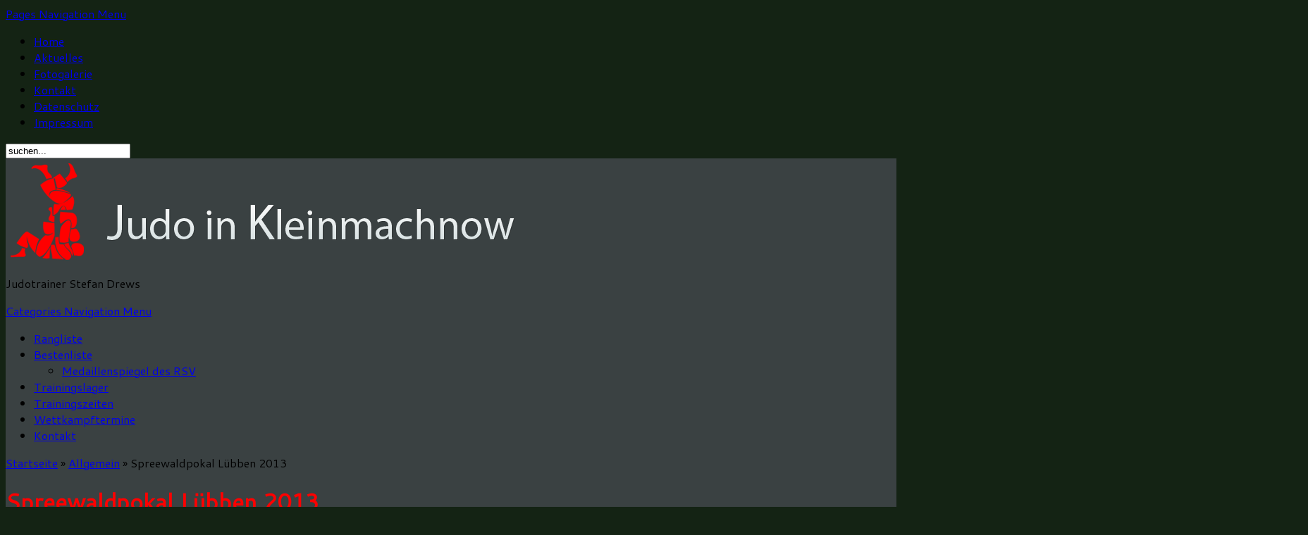

--- FILE ---
content_type: text/html; charset=UTF-8
request_url: https://www.judo-in-kleinmachnow.de/spreewaldpokal-lubben-2013/
body_size: 11888
content:
<!DOCTYPE html PUBLIC "-//W3C//DTD XHTML 1.0 Transitional//EN" "http://www.w3.org/TR/xhtml1/DTD/xhtml1-transitional.dtd">
<html xmlns="http://www.w3.org/1999/xhtml" lang="de">
<head profile="http://gmpg.org/xfn/11">
<meta http-equiv="Content-Type" content="text/html; charset=UTF-8" />

<!-- Diese Seite wurde optimiert mit wpSEO (https://www.wpseo.org). -->
<title>Spreewaldpokal Lübben 2013 › Judo in Kleinmachnow</title>
<meta name="description" content="Im Vordergrund stand an diesem Wochenende das Umsetzen der neuen Techniken und nicht unbedingt der Sieg auf der Matte." />
<meta name="robots" content="noindex, follow, noodp, noarchive" />
<link rel="canonical" href="https://www.judo-in-kleinmachnow.de/spreewaldpokal-lubben-2013/" />



<link rel="stylesheet" href="https://www.judo-in-kleinmachnow.de/wp-content/themes/Judo/style.css" type="text/css" media="screen" />
<link rel="stylesheet" href="https://www.judo-in-kleinmachnow.de/wp-content/themes/Judo/css/colorpicker.css" type="text/css" media="screen" />

<link href='https://fonts.googleapis.com/css?family=Droid+Sans:regular,bold' rel='stylesheet' type='text/css'/>
<link href='https://fonts.googleapis.com/css?family=Kreon:light,regular' rel='stylesheet' type='text/css'/>
<link rel="alternate" type="application/rss+xml" title="Judo in Kleinmachnow RSS Feed" href="https://www.judo-in-kleinmachnow.de/feed/" />
<link rel="alternate" type="application/atom+xml" title="Judo in Kleinmachnow Atom Feed" href="https://www.judo-in-kleinmachnow.de/feed/atom/" />
<link rel="pingback" href="https://www.judo-in-kleinmachnow.de/xmlrpc.php" />

<!--[if lt IE 7]>
	<link rel="stylesheet" type="text/css" href="https://www.judo-in-kleinmachnow.de/wp-content/themes/Judo/css/ie6style.css" />
	<script type="text/javascript" src="https://www.judo-in-kleinmachnow.de/wp-content/themes/Judo/js/DD_belatedPNG_0.0.8a-min.js"></script>
	<script type="text/javascript">DD_belatedPNG.fix('img#logo, span.overlay, a.zoom-icon, a.more-icon, #menu, #menu-right, #menu-content, ul#top-menu ul, #menu-bar, .footer-widget ul li, span.post-overlay, #content-area, .avatar-overlay, .comment-arrow, .testimonials-item-bottom, #quote, #bottom-shadow, #quote .container');</script>
<![endif]-->
<!--[if IE 7]>
	<link rel="stylesheet" type="text/css" href="https://www.judo-in-kleinmachnow.de/wp-content/themes/Judo/css/ie7style.css" />
<![endif]-->
<!--[if IE 8]>
	<link rel="stylesheet" type="text/css" href="https://www.judo-in-kleinmachnow.de/wp-content/themes/Judo/css/ie8style.css" />
<![endif]-->

<script type="text/javascript">
	document.documentElement.className = 'js';
</script>


	<style>img:is([sizes="auto" i], [sizes^="auto," i]) { contain-intrinsic-size: 3000px 1500px }</style>
	<link rel="alternate" type="application/rss+xml" title="Judo in Kleinmachnow &raquo; Feed" href="https://www.judo-in-kleinmachnow.de/feed/" />
<link rel="alternate" type="application/rss+xml" title="Judo in Kleinmachnow &raquo; Kommentar-Feed" href="https://www.judo-in-kleinmachnow.de/comments/feed/" />
<script type="text/javascript">
/* <![CDATA[ */
window._wpemojiSettings = {"baseUrl":"https:\/\/s.w.org\/images\/core\/emoji\/15.0.3\/72x72\/","ext":".png","svgUrl":"https:\/\/s.w.org\/images\/core\/emoji\/15.0.3\/svg\/","svgExt":".svg","source":{"concatemoji":"https:\/\/www.judo-in-kleinmachnow.de\/wp-includes\/js\/wp-emoji-release.min.js?ver=10d958c6190e5e637f68fa7e7efa9f84"}};
/*! This file is auto-generated */
!function(i,n){var o,s,e;function c(e){try{var t={supportTests:e,timestamp:(new Date).valueOf()};sessionStorage.setItem(o,JSON.stringify(t))}catch(e){}}function p(e,t,n){e.clearRect(0,0,e.canvas.width,e.canvas.height),e.fillText(t,0,0);var t=new Uint32Array(e.getImageData(0,0,e.canvas.width,e.canvas.height).data),r=(e.clearRect(0,0,e.canvas.width,e.canvas.height),e.fillText(n,0,0),new Uint32Array(e.getImageData(0,0,e.canvas.width,e.canvas.height).data));return t.every(function(e,t){return e===r[t]})}function u(e,t,n){switch(t){case"flag":return n(e,"\ud83c\udff3\ufe0f\u200d\u26a7\ufe0f","\ud83c\udff3\ufe0f\u200b\u26a7\ufe0f")?!1:!n(e,"\ud83c\uddfa\ud83c\uddf3","\ud83c\uddfa\u200b\ud83c\uddf3")&&!n(e,"\ud83c\udff4\udb40\udc67\udb40\udc62\udb40\udc65\udb40\udc6e\udb40\udc67\udb40\udc7f","\ud83c\udff4\u200b\udb40\udc67\u200b\udb40\udc62\u200b\udb40\udc65\u200b\udb40\udc6e\u200b\udb40\udc67\u200b\udb40\udc7f");case"emoji":return!n(e,"\ud83d\udc26\u200d\u2b1b","\ud83d\udc26\u200b\u2b1b")}return!1}function f(e,t,n){var r="undefined"!=typeof WorkerGlobalScope&&self instanceof WorkerGlobalScope?new OffscreenCanvas(300,150):i.createElement("canvas"),a=r.getContext("2d",{willReadFrequently:!0}),o=(a.textBaseline="top",a.font="600 32px Arial",{});return e.forEach(function(e){o[e]=t(a,e,n)}),o}function t(e){var t=i.createElement("script");t.src=e,t.defer=!0,i.head.appendChild(t)}"undefined"!=typeof Promise&&(o="wpEmojiSettingsSupports",s=["flag","emoji"],n.supports={everything:!0,everythingExceptFlag:!0},e=new Promise(function(e){i.addEventListener("DOMContentLoaded",e,{once:!0})}),new Promise(function(t){var n=function(){try{var e=JSON.parse(sessionStorage.getItem(o));if("object"==typeof e&&"number"==typeof e.timestamp&&(new Date).valueOf()<e.timestamp+604800&&"object"==typeof e.supportTests)return e.supportTests}catch(e){}return null}();if(!n){if("undefined"!=typeof Worker&&"undefined"!=typeof OffscreenCanvas&&"undefined"!=typeof URL&&URL.createObjectURL&&"undefined"!=typeof Blob)try{var e="postMessage("+f.toString()+"("+[JSON.stringify(s),u.toString(),p.toString()].join(",")+"));",r=new Blob([e],{type:"text/javascript"}),a=new Worker(URL.createObjectURL(r),{name:"wpTestEmojiSupports"});return void(a.onmessage=function(e){c(n=e.data),a.terminate(),t(n)})}catch(e){}c(n=f(s,u,p))}t(n)}).then(function(e){for(var t in e)n.supports[t]=e[t],n.supports.everything=n.supports.everything&&n.supports[t],"flag"!==t&&(n.supports.everythingExceptFlag=n.supports.everythingExceptFlag&&n.supports[t]);n.supports.everythingExceptFlag=n.supports.everythingExceptFlag&&!n.supports.flag,n.DOMReady=!1,n.readyCallback=function(){n.DOMReady=!0}}).then(function(){return e}).then(function(){var e;n.supports.everything||(n.readyCallback(),(e=n.source||{}).concatemoji?t(e.concatemoji):e.wpemoji&&e.twemoji&&(t(e.twemoji),t(e.wpemoji)))}))}((window,document),window._wpemojiSettings);
/* ]]> */
</script>
<meta content="Judo in Kleinmachnow v.2.4" name="generator"/>	
	<style type="text/css">
		body { color: #; }
		#content-area a { color: #; }
		ul.nav li a { color: # !important; }
		ul.nav > li.current_page_item > a, ul#top-menu > li:hover > a, ul.nav > li.current-cat > a { color: #; }
		h1, h2, h3, h4, h5, h6, h1 a, h2 a, h3 a, h4 a, h5 a, h6 a { color: #ff0000; }
		
		#sidebar a { color:#; }		
		.footer-widget { color:# }
		#footer a, ul#bottom-menu li a { color:# }
	</style>

<style id='wp-emoji-styles-inline-css' type='text/css'>

	img.wp-smiley, img.emoji {
		display: inline !important;
		border: none !important;
		box-shadow: none !important;
		height: 1em !important;
		width: 1em !important;
		margin: 0 0.07em !important;
		vertical-align: -0.1em !important;
		background: none !important;
		padding: 0 !important;
	}
</style>
<link rel='stylesheet' id='wp-block-library-css' href='https://www.judo-in-kleinmachnow.de/wp-includes/css/dist/block-library/style.min.css?ver=10d958c6190e5e637f68fa7e7efa9f84' type='text/css' media='all' />
<style id='classic-theme-styles-inline-css' type='text/css'>
/*! This file is auto-generated */
.wp-block-button__link{color:#fff;background-color:#32373c;border-radius:9999px;box-shadow:none;text-decoration:none;padding:calc(.667em + 2px) calc(1.333em + 2px);font-size:1.125em}.wp-block-file__button{background:#32373c;color:#fff;text-decoration:none}
</style>
<style id='global-styles-inline-css' type='text/css'>
:root{--wp--preset--aspect-ratio--square: 1;--wp--preset--aspect-ratio--4-3: 4/3;--wp--preset--aspect-ratio--3-4: 3/4;--wp--preset--aspect-ratio--3-2: 3/2;--wp--preset--aspect-ratio--2-3: 2/3;--wp--preset--aspect-ratio--16-9: 16/9;--wp--preset--aspect-ratio--9-16: 9/16;--wp--preset--color--black: #000000;--wp--preset--color--cyan-bluish-gray: #abb8c3;--wp--preset--color--white: #ffffff;--wp--preset--color--pale-pink: #f78da7;--wp--preset--color--vivid-red: #cf2e2e;--wp--preset--color--luminous-vivid-orange: #ff6900;--wp--preset--color--luminous-vivid-amber: #fcb900;--wp--preset--color--light-green-cyan: #7bdcb5;--wp--preset--color--vivid-green-cyan: #00d084;--wp--preset--color--pale-cyan-blue: #8ed1fc;--wp--preset--color--vivid-cyan-blue: #0693e3;--wp--preset--color--vivid-purple: #9b51e0;--wp--preset--gradient--vivid-cyan-blue-to-vivid-purple: linear-gradient(135deg,rgba(6,147,227,1) 0%,rgb(155,81,224) 100%);--wp--preset--gradient--light-green-cyan-to-vivid-green-cyan: linear-gradient(135deg,rgb(122,220,180) 0%,rgb(0,208,130) 100%);--wp--preset--gradient--luminous-vivid-amber-to-luminous-vivid-orange: linear-gradient(135deg,rgba(252,185,0,1) 0%,rgba(255,105,0,1) 100%);--wp--preset--gradient--luminous-vivid-orange-to-vivid-red: linear-gradient(135deg,rgba(255,105,0,1) 0%,rgb(207,46,46) 100%);--wp--preset--gradient--very-light-gray-to-cyan-bluish-gray: linear-gradient(135deg,rgb(238,238,238) 0%,rgb(169,184,195) 100%);--wp--preset--gradient--cool-to-warm-spectrum: linear-gradient(135deg,rgb(74,234,220) 0%,rgb(151,120,209) 20%,rgb(207,42,186) 40%,rgb(238,44,130) 60%,rgb(251,105,98) 80%,rgb(254,248,76) 100%);--wp--preset--gradient--blush-light-purple: linear-gradient(135deg,rgb(255,206,236) 0%,rgb(152,150,240) 100%);--wp--preset--gradient--blush-bordeaux: linear-gradient(135deg,rgb(254,205,165) 0%,rgb(254,45,45) 50%,rgb(107,0,62) 100%);--wp--preset--gradient--luminous-dusk: linear-gradient(135deg,rgb(255,203,112) 0%,rgb(199,81,192) 50%,rgb(65,88,208) 100%);--wp--preset--gradient--pale-ocean: linear-gradient(135deg,rgb(255,245,203) 0%,rgb(182,227,212) 50%,rgb(51,167,181) 100%);--wp--preset--gradient--electric-grass: linear-gradient(135deg,rgb(202,248,128) 0%,rgb(113,206,126) 100%);--wp--preset--gradient--midnight: linear-gradient(135deg,rgb(2,3,129) 0%,rgb(40,116,252) 100%);--wp--preset--font-size--small: 13px;--wp--preset--font-size--medium: 20px;--wp--preset--font-size--large: 36px;--wp--preset--font-size--x-large: 42px;--wp--preset--spacing--20: 0.44rem;--wp--preset--spacing--30: 0.67rem;--wp--preset--spacing--40: 1rem;--wp--preset--spacing--50: 1.5rem;--wp--preset--spacing--60: 2.25rem;--wp--preset--spacing--70: 3.38rem;--wp--preset--spacing--80: 5.06rem;--wp--preset--shadow--natural: 6px 6px 9px rgba(0, 0, 0, 0.2);--wp--preset--shadow--deep: 12px 12px 50px rgba(0, 0, 0, 0.4);--wp--preset--shadow--sharp: 6px 6px 0px rgba(0, 0, 0, 0.2);--wp--preset--shadow--outlined: 6px 6px 0px -3px rgba(255, 255, 255, 1), 6px 6px rgba(0, 0, 0, 1);--wp--preset--shadow--crisp: 6px 6px 0px rgba(0, 0, 0, 1);}:where(.is-layout-flex){gap: 0.5em;}:where(.is-layout-grid){gap: 0.5em;}body .is-layout-flex{display: flex;}.is-layout-flex{flex-wrap: wrap;align-items: center;}.is-layout-flex > :is(*, div){margin: 0;}body .is-layout-grid{display: grid;}.is-layout-grid > :is(*, div){margin: 0;}:where(.wp-block-columns.is-layout-flex){gap: 2em;}:where(.wp-block-columns.is-layout-grid){gap: 2em;}:where(.wp-block-post-template.is-layout-flex){gap: 1.25em;}:where(.wp-block-post-template.is-layout-grid){gap: 1.25em;}.has-black-color{color: var(--wp--preset--color--black) !important;}.has-cyan-bluish-gray-color{color: var(--wp--preset--color--cyan-bluish-gray) !important;}.has-white-color{color: var(--wp--preset--color--white) !important;}.has-pale-pink-color{color: var(--wp--preset--color--pale-pink) !important;}.has-vivid-red-color{color: var(--wp--preset--color--vivid-red) !important;}.has-luminous-vivid-orange-color{color: var(--wp--preset--color--luminous-vivid-orange) !important;}.has-luminous-vivid-amber-color{color: var(--wp--preset--color--luminous-vivid-amber) !important;}.has-light-green-cyan-color{color: var(--wp--preset--color--light-green-cyan) !important;}.has-vivid-green-cyan-color{color: var(--wp--preset--color--vivid-green-cyan) !important;}.has-pale-cyan-blue-color{color: var(--wp--preset--color--pale-cyan-blue) !important;}.has-vivid-cyan-blue-color{color: var(--wp--preset--color--vivid-cyan-blue) !important;}.has-vivid-purple-color{color: var(--wp--preset--color--vivid-purple) !important;}.has-black-background-color{background-color: var(--wp--preset--color--black) !important;}.has-cyan-bluish-gray-background-color{background-color: var(--wp--preset--color--cyan-bluish-gray) !important;}.has-white-background-color{background-color: var(--wp--preset--color--white) !important;}.has-pale-pink-background-color{background-color: var(--wp--preset--color--pale-pink) !important;}.has-vivid-red-background-color{background-color: var(--wp--preset--color--vivid-red) !important;}.has-luminous-vivid-orange-background-color{background-color: var(--wp--preset--color--luminous-vivid-orange) !important;}.has-luminous-vivid-amber-background-color{background-color: var(--wp--preset--color--luminous-vivid-amber) !important;}.has-light-green-cyan-background-color{background-color: var(--wp--preset--color--light-green-cyan) !important;}.has-vivid-green-cyan-background-color{background-color: var(--wp--preset--color--vivid-green-cyan) !important;}.has-pale-cyan-blue-background-color{background-color: var(--wp--preset--color--pale-cyan-blue) !important;}.has-vivid-cyan-blue-background-color{background-color: var(--wp--preset--color--vivid-cyan-blue) !important;}.has-vivid-purple-background-color{background-color: var(--wp--preset--color--vivid-purple) !important;}.has-black-border-color{border-color: var(--wp--preset--color--black) !important;}.has-cyan-bluish-gray-border-color{border-color: var(--wp--preset--color--cyan-bluish-gray) !important;}.has-white-border-color{border-color: var(--wp--preset--color--white) !important;}.has-pale-pink-border-color{border-color: var(--wp--preset--color--pale-pink) !important;}.has-vivid-red-border-color{border-color: var(--wp--preset--color--vivid-red) !important;}.has-luminous-vivid-orange-border-color{border-color: var(--wp--preset--color--luminous-vivid-orange) !important;}.has-luminous-vivid-amber-border-color{border-color: var(--wp--preset--color--luminous-vivid-amber) !important;}.has-light-green-cyan-border-color{border-color: var(--wp--preset--color--light-green-cyan) !important;}.has-vivid-green-cyan-border-color{border-color: var(--wp--preset--color--vivid-green-cyan) !important;}.has-pale-cyan-blue-border-color{border-color: var(--wp--preset--color--pale-cyan-blue) !important;}.has-vivid-cyan-blue-border-color{border-color: var(--wp--preset--color--vivid-cyan-blue) !important;}.has-vivid-purple-border-color{border-color: var(--wp--preset--color--vivid-purple) !important;}.has-vivid-cyan-blue-to-vivid-purple-gradient-background{background: var(--wp--preset--gradient--vivid-cyan-blue-to-vivid-purple) !important;}.has-light-green-cyan-to-vivid-green-cyan-gradient-background{background: var(--wp--preset--gradient--light-green-cyan-to-vivid-green-cyan) !important;}.has-luminous-vivid-amber-to-luminous-vivid-orange-gradient-background{background: var(--wp--preset--gradient--luminous-vivid-amber-to-luminous-vivid-orange) !important;}.has-luminous-vivid-orange-to-vivid-red-gradient-background{background: var(--wp--preset--gradient--luminous-vivid-orange-to-vivid-red) !important;}.has-very-light-gray-to-cyan-bluish-gray-gradient-background{background: var(--wp--preset--gradient--very-light-gray-to-cyan-bluish-gray) !important;}.has-cool-to-warm-spectrum-gradient-background{background: var(--wp--preset--gradient--cool-to-warm-spectrum) !important;}.has-blush-light-purple-gradient-background{background: var(--wp--preset--gradient--blush-light-purple) !important;}.has-blush-bordeaux-gradient-background{background: var(--wp--preset--gradient--blush-bordeaux) !important;}.has-luminous-dusk-gradient-background{background: var(--wp--preset--gradient--luminous-dusk) !important;}.has-pale-ocean-gradient-background{background: var(--wp--preset--gradient--pale-ocean) !important;}.has-electric-grass-gradient-background{background: var(--wp--preset--gradient--electric-grass) !important;}.has-midnight-gradient-background{background: var(--wp--preset--gradient--midnight) !important;}.has-small-font-size{font-size: var(--wp--preset--font-size--small) !important;}.has-medium-font-size{font-size: var(--wp--preset--font-size--medium) !important;}.has-large-font-size{font-size: var(--wp--preset--font-size--large) !important;}.has-x-large-font-size{font-size: var(--wp--preset--font-size--x-large) !important;}
:where(.wp-block-post-template.is-layout-flex){gap: 1.25em;}:where(.wp-block-post-template.is-layout-grid){gap: 1.25em;}
:where(.wp-block-columns.is-layout-flex){gap: 2em;}:where(.wp-block-columns.is-layout-grid){gap: 2em;}
:root :where(.wp-block-pullquote){font-size: 1.5em;line-height: 1.6;}
</style>
<link rel='stylesheet' id='contact-form-7-css' href='https://www.judo-in-kleinmachnow.de/wp-content/plugins/contact-form-7/includes/css/styles.css?ver=6.1.4' type='text/css' media='all' />
<link rel='stylesheet' id='cookie-law-info-css' href='https://www.judo-in-kleinmachnow.de/wp-content/plugins/cookie-law-info/legacy/public/css/cookie-law-info-public.css?ver=3.2.8' type='text/css' media='all' />
<link rel='stylesheet' id='cookie-law-info-gdpr-css' href='https://www.judo-in-kleinmachnow.de/wp-content/plugins/cookie-law-info/legacy/public/css/cookie-law-info-gdpr.css?ver=3.2.8' type='text/css' media='all' />
<link rel='stylesheet' id='et_responsive-css' href='https://www.judo-in-kleinmachnow.de/wp-content/themes/Judo/css/responsive.css?ver=10d958c6190e5e637f68fa7e7efa9f84' type='text/css' media='all' />
<link rel='stylesheet' id='et-shortcodes-css-css' href='https://www.judo-in-kleinmachnow.de/wp-content/themes/Judo/epanel/shortcodes/shortcodes.css?ver=2.0' type='text/css' media='all' />
<link rel='stylesheet' id='colorbox-css' href='https://www.judo-in-kleinmachnow.de/wp-content/plugins/lightbox-gallery/colorbox/example1/colorbox.css?ver=10d958c6190e5e637f68fa7e7efa9f84' type='text/css' media='all' />
<link rel='stylesheet' id='fancybox-css' href='https://www.judo-in-kleinmachnow.de/wp-content/themes/Judo/epanel/page_templates/js/fancybox/jquery.fancybox-1.3.4.css?ver=1.3.4' type='text/css' media='screen' />
<link rel='stylesheet' id='et_page_templates-css' href='https://www.judo-in-kleinmachnow.de/wp-content/themes/Judo/epanel/page_templates/page_templates.css?ver=1.8' type='text/css' media='screen' />
<link rel='stylesheet' id='lightboxStyle-css' href='https://www.judo-in-kleinmachnow.de/wp-content/plugins/lightbox-plus/css/shadowed/colorbox.min.css?ver=2.7.2' type='text/css' media='screen' />
<script type="text/javascript">
// <![CDATA[
var colorbox_settings = {};
// ]]>
</script>
<script type="text/javascript" src="https://www.judo-in-kleinmachnow.de/wp-includes/js/jquery/jquery.min.js?ver=3.7.1" id="jquery-core-js"></script>
<script type="text/javascript" src="https://www.judo-in-kleinmachnow.de/wp-includes/js/jquery/jquery-migrate.min.js?ver=3.4.1" id="jquery-migrate-js"></script>
<script type="text/javascript" src="https://www.judo-in-kleinmachnow.de/wp-content/themes/Judo/js/jquery.cycle.all.min.js?ver=1.0" id="cycle-js"></script>
<script type="text/javascript" async src="https://www.judo-in-kleinmachnow.de/wp-content/plugins/burst-statistics/helpers/timeme/timeme.min.js?ver=1.7.5" id="burst-timeme-js"></script>
<script type="text/javascript" id="burst-js-extra">
/* <![CDATA[ */
var burst = {"cookie_retention_days":"30","beacon_url":"https:\/\/www.judo-in-kleinmachnow.de\/wp-content\/plugins\/burst-statistics\/endpoint.php","options":{"beacon_enabled":1,"enable_cookieless_tracking":0,"enable_turbo_mode":0,"do_not_track":0,"track_url_change":0},"goals":[],"goals_script_url":"https:\/\/www.judo-in-kleinmachnow.de\/wp-content\/plugins\/burst-statistics\/\/assets\/js\/build\/burst-goals.js?v=1.7.5"};
/* ]]> */
</script>
<script type="text/javascript" async src="https://www.judo-in-kleinmachnow.de/wp-content/plugins/burst-statistics/assets/js/build/burst.min.js?ver=1.7.5" id="burst-js"></script>
<script type="text/javascript" id="cookie-law-info-js-extra">
/* <![CDATA[ */
var Cli_Data = {"nn_cookie_ids":[],"cookielist":[],"non_necessary_cookies":[],"ccpaEnabled":"","ccpaRegionBased":"","ccpaBarEnabled":"","strictlyEnabled":["necessary","obligatoire"],"ccpaType":"gdpr","js_blocking":"","custom_integration":"","triggerDomRefresh":"","secure_cookies":""};
var cli_cookiebar_settings = {"animate_speed_hide":"500","animate_speed_show":"500","background":"#fff","border":"#444","border_on":"","button_1_button_colour":"#000","button_1_button_hover":"#000000","button_1_link_colour":"#fff","button_1_as_button":"1","button_1_new_win":"","button_2_button_colour":"#333","button_2_button_hover":"#292929","button_2_link_colour":"#444","button_2_as_button":"","button_2_hidebar":"","button_3_button_colour":"#000","button_3_button_hover":"#000000","button_3_link_colour":"#fff","button_3_as_button":"1","button_3_new_win":"","button_4_button_colour":"#000","button_4_button_hover":"#000000","button_4_link_colour":"#fff","button_4_as_button":"1","button_7_button_colour":"#61a229","button_7_button_hover":"#4e8221","button_7_link_colour":"#fff","button_7_as_button":"1","button_7_new_win":"","font_family":"inherit","header_fix":"","notify_animate_hide":"1","notify_animate_show":"","notify_div_id":"#cookie-law-info-bar","notify_position_horizontal":"right","notify_position_vertical":"bottom","scroll_close":"","scroll_close_reload":"","accept_close_reload":"","reject_close_reload":"","showagain_tab":"1","showagain_background":"#fff","showagain_border":"#000","showagain_div_id":"#cookie-law-info-again","showagain_x_position":"100px","text":"#000","show_once_yn":"","show_once":"10000","logging_on":"","as_popup":"","popup_overlay":"1","bar_heading_text":"","cookie_bar_as":"banner","popup_showagain_position":"bottom-right","widget_position":"left"};
var log_object = {"ajax_url":"https:\/\/www.judo-in-kleinmachnow.de\/wp-admin\/admin-ajax.php"};
/* ]]> */
</script>
<script type="text/javascript" src="https://www.judo-in-kleinmachnow.de/wp-content/plugins/cookie-law-info/legacy/public/js/cookie-law-info-public.js?ver=3.2.8" id="cookie-law-info-js"></script>
<script type="text/javascript" src="https://www.judo-in-kleinmachnow.de/wp-content/themes/Judo/epanel/shortcodes/js/et_shortcodes_frontend.js?ver=2.0" id="et-shortcodes-js-js"></script>
<script type="text/javascript" src="https://www.judo-in-kleinmachnow.de/wp-content/plugins/lightbox-gallery/js/jquery.colorbox.js?ver=10d958c6190e5e637f68fa7e7efa9f84" id="colorbox-js"></script>
<script type="text/javascript" src="https://www.judo-in-kleinmachnow.de/wp-content/plugins/lightbox-gallery/js/jquery-migrate-1.4.1.min.js?ver=10d958c6190e5e637f68fa7e7efa9f84" id="lg-jquery-migrate-js"></script>
<script type="text/javascript" src="https://www.judo-in-kleinmachnow.de/wp-content/plugins/lightbox-gallery/js/jquery.tooltip.js?ver=10d958c6190e5e637f68fa7e7efa9f84" id="tooltip-js"></script>
<script type="text/javascript" src="https://www.judo-in-kleinmachnow.de/wp-content/plugins/lightbox-gallery/lightbox-gallery.js?ver=10d958c6190e5e637f68fa7e7efa9f84" id="lightbox-gallery-js"></script>
<link rel="https://api.w.org/" href="https://www.judo-in-kleinmachnow.de/wp-json/" /><link rel="alternate" title="JSON" type="application/json" href="https://www.judo-in-kleinmachnow.de/wp-json/wp/v2/posts/1158" /><link rel="EditURI" type="application/rsd+xml" title="RSD" href="https://www.judo-in-kleinmachnow.de/xmlrpc.php?rsd" />
<link rel="alternate" title="oEmbed (JSON)" type="application/json+oembed" href="https://www.judo-in-kleinmachnow.de/wp-json/oembed/1.0/embed?url=https%3A%2F%2Fwww.judo-in-kleinmachnow.de%2Fspreewaldpokal-lubben-2013%2F" />
<link rel="alternate" title="oEmbed (XML)" type="text/xml+oembed" href="https://www.judo-in-kleinmachnow.de/wp-json/oembed/1.0/embed?url=https%3A%2F%2Fwww.judo-in-kleinmachnow.de%2Fspreewaldpokal-lubben-2013%2F&#038;format=xml" />
<link rel="stylesheet" type="text/css" href="https://www.judo-in-kleinmachnow.de/wp-content/plugins/lightbox-gallery/lightbox-gallery.css" />
<!-- used in scripts --><meta name="et_featured_auto_speed" content="7000" /><meta name="et_disable_toptier" content="0" /><meta name="et_featured_slider_pause" content="1" /><meta name="et_featured_slider_auto" content="1" /><meta name="et_theme_folder" content="https://www.judo-in-kleinmachnow.de/wp-content/themes/Judo" /><meta name="viewport" content="width=device-width, initial-scale=1.0, maximum-scale=1.0, user-scalable=0" /><style type="text/css">#content-area { background-color: #3a4142; }#top-header { border-color: #3a4142; }#content-area { border-color: #3a4142; }#content-area { background-image: url(https://www.judo-in-kleinmachnow.de/wp-content/themes/Judo/images/body-bg5.png); }</style><link id='cantarell' href='https://fonts.googleapis.com/css?family=Cantarell' rel='stylesheet' type='text/css' /><style type='text/css'>h1,h2,h3,h4,h5,h6 { font-family: 'Cantarell', Arial, sans-serif !important;  }</style><style type='text/css'>h1,h2,h3,h4,h5,h6, h2 a, h3 a, h4 a, h5 a, h6 a { color: #ff0000;  }
		h2.featured-title a { color: #fff !important; }
		.main-title { color: #48423F !important; }
		</style><link id='cantarell' href='https://fonts.googleapis.com/css?family=Cantarell' rel='stylesheet' type='text/css' /><style type='text/css'>body { font-family: 'Cantarell', Arial, sans-serif !important;  }</style><style type='text/css'>body {  }</style><style type="text/css">.recentcomments a{display:inline !important;padding:0 !important;margin:0 !important;}</style><style type="text/css" id="custom-background-css">
body.custom-background { background-color: #142314; }
</style>
	<link rel="icon" href="https://www.judo-in-kleinmachnow.de/wp-content/uploads/2021/01/cropped-favicon-32x32.jpg" sizes="32x32" />
<link rel="icon" href="https://www.judo-in-kleinmachnow.de/wp-content/uploads/2021/01/cropped-favicon-192x192.jpg" sizes="192x192" />
<link rel="apple-touch-icon" href="https://www.judo-in-kleinmachnow.de/wp-content/uploads/2021/01/cropped-favicon-180x180.jpg" />
<meta name="msapplication-TileImage" content="https://www.judo-in-kleinmachnow.de/wp-content/uploads/2021/01/cropped-favicon-270x270.jpg" />
	<style type="text/css">
		#et_pt_portfolio_gallery { margin-left: -41px; margin-right: -51px; }
		.et_pt_portfolio_item { margin-left: 35px; }
		.et_portfolio_small { margin-left: -40px !important; }
		.et_portfolio_small .et_pt_portfolio_item { margin-left: 32px !important; }
		.et_portfolio_large { margin-left: -26px !important; }
		.et_portfolio_large .et_pt_portfolio_item { margin-left: 11px !important; }
	</style>

</head>
<body data-rsssl=1 class="post-template-default single single-post postid-1158 single-format-standard custom-background chrome">
		<div id="top-header">
		<div id="top-shadow"></div>
		<div id="bottom-shadow"></div>
		<div class="container clearfix">
			<a href="#" class="mobile_nav closed">Pages Navigation Menu<span></span></a>			<ul id="top-menu" class="nav"><li id="menu-item-171" class="menu-item menu-item-type-custom menu-item-object-custom menu-item-171"><a href="https://judo-in-kleinmachnow.de">Home</a></li>
<li id="menu-item-209" class="menu-item menu-item-type-post_type menu-item-object-page menu-item-209"><a href="https://www.judo-in-kleinmachnow.de/aktuelles/">Aktuelles</a></li>
<li id="menu-item-144" class="menu-item menu-item-type-post_type menu-item-object-page menu-item-144"><a href="https://www.judo-in-kleinmachnow.de/aktuelles/berichte-und-fotos/fotogalerie/">Fotogalerie</a></li>
<li id="menu-item-143" class="menu-item menu-item-type-post_type menu-item-object-page menu-item-143"><a href="https://www.judo-in-kleinmachnow.de/kontakt/">Kontakt</a></li>
<li id="menu-item-12600" class="menu-item menu-item-type-post_type menu-item-object-page menu-item-privacy-policy menu-item-12600"><a rel="privacy-policy" href="https://www.judo-in-kleinmachnow.de/datenschutz/">Datenschutz</a></li>
<li id="menu-item-142" class="menu-item menu-item-type-post_type menu-item-object-page menu-item-142"><a href="https://www.judo-in-kleinmachnow.de/impressum/">Impressum</a></li>
</ul>
			<div id="search-form">
				<form method="get" id="searchform" action="https://www.judo-in-kleinmachnow.de/">
					<input type="text" value="suchen..." name="s" id="searchinput" />
					<input type="image" src="https://www.judo-in-kleinmachnow.de/wp-content/themes/Judo/images/search_btn.png" id="searchsubmit" />
				</form>
			</div> <!-- end #search-form -->
		</div> <!-- end .container -->
	</div> <!-- end #top-header -->

	<div id="content-area">
		<div id="content-top-light">
			
			<div class="container">
				<div id="logo-area">
					<a href="https://www.judo-in-kleinmachnow.de">
												<img src="https://www.judo-in-kleinmachnow.de/wp-content/uploads/2012/08/jik_header.png" alt="Judo in Kleinmachnow" id="logo"/>
					</a>
					<p id="slogan">Judotrainer Stefan Drews</p>
									</div> <!-- end #logo-area -->
				<div id="content">
					<div id="inner-border">
						<div id="content-shadow">
							<div id="content-top-shadow">
								<div id="content-bottom-shadow">
									<div id="second-menu" class="clearfix">
										<a href="#" class="mobile_nav closed">Categories Navigation Menu<span></span></a>										<ul id="secondary-menu" class="nav"><li id="menu-item-16261" class="menu-item menu-item-type-post_type menu-item-object-page menu-item-16261"><a href="https://www.judo-in-kleinmachnow.de/rangliste-judo-kleinmachnow/">Rangliste</a></li>
<li id="menu-item-508" class="menu-item menu-item-type-post_type menu-item-object-page menu-item-has-children menu-item-508"><a href="https://www.judo-in-kleinmachnow.de/bestenliste/">Bestenliste</a>
<ul class="sub-menu">
	<li id="menu-item-497" class="menu-item menu-item-type-post_type menu-item-object-page menu-item-497"><a href="https://www.judo-in-kleinmachnow.de/medaillenspiegel/" title="Medaillenspiegel">Medaillenspiegel des RSV</a></li>
</ul>
</li>
<li id="menu-item-7795" class="menu-item menu-item-type-post_type menu-item-object-page menu-item-7795"><a href="https://www.judo-in-kleinmachnow.de/termine-judo-camps/" title="Judo Camps / Trainingslager">Trainingslager</a></li>
<li id="menu-item-46" class="menu-item menu-item-type-post_type menu-item-object-page menu-item-46"><a href="https://www.judo-in-kleinmachnow.de/trainingszeiten/">Trainingszeiten</a></li>
<li id="menu-item-8684" class="menu-item menu-item-type-post_type menu-item-object-page menu-item-8684"><a href="https://www.judo-in-kleinmachnow.de/wettkampftermine/">Wettkampftermine</a></li>
<li id="menu-item-509" class="menu-item menu-item-type-post_type menu-item-object-page menu-item-509"><a href="https://www.judo-in-kleinmachnow.de/kontakt/">Kontakt</a></li>
</ul>									</div> <!-- end #second-menu -->
<div id="main-content" class="clearfix">
	<div id="left-area">
		<div id="breadcrumbs">
					<a href="https://www.judo-in-kleinmachnow.de">Startseite</a> <span class="raquo">&raquo;</span>
				
									<a href="https://www.judo-in-kleinmachnow.de/category/allgemein/">Allgemein</a> <span class="raquo">&raquo;</span> Spreewaldpokal Lübben 2013					</div> <!-- end #breadcrumbs -->		
<div id="entries">
		
			<div class="entry post clearfix">
										
			<h1 class="title">Spreewaldpokal Lübben 2013</h1>
				<div class="post-meta">
		<p class="meta-info">
			Gepostet  von <a href="https://www.judo-in-kleinmachnow.de/author/stefan/" title="Beiträge von Stefan" rel="author">Stefan</a> am März 17, 2013 in <a href="https://www.judo-in-kleinmachnow.de/category/allgemein/" rel="category tag">Allgemein</a>, <a href="https://www.judo-in-kleinmachnow.de/category/wettkampf/" rel="category tag">Wettkampf</a> | <span>Kommentare deaktiviert<span class="screen-reader-text"> für Spreewaldpokal Lübben 2013</span></span>		</p>
	</div> <!-- end .post-meta -->
			
											
									<div class="thumb">
						<img src="https://www.judo-in-kleinmachnow.de/wp-content/uploads/et_temp/Img_2264-e1363683940679-135314_200x200.jpg" class='single-thumb'  alt='Spreewaldpokal Lübben 2013' width='200' height='200' />						<span class="overlay"></span>
					</div> 	<!-- end .thumb -->
							
			<p>Im Vordergrund stand an diesem Wochenende das Umsetzen der neuen Techniken und nicht unbedingt der Sieg auf der Matte. Und wie man an den vielen tollen Bildern sieht, ihr habt die Aufgabe verstanden. Meinen größten Respekt vor diesem beeindruckenden Judo!!!  Am Ende können wir uns am Samstag den 2. Platz und Sonntag den 6. Platz erkämpfen. ( 24 Vereine gingen an den Start )</p>
<p>1. Platz  Mika Donath, Schamira Kiel, Amelie Krause, Dominik Schumann, Niklas Nitsch, Oskar Frei, Kornelius Koppitz, Max Reger ( U 15 und U 17 )</p>
<p>2. Platz  Lina Hartwig, Ylva Briese, Nathaniel Peters, Cyrill Sommer, Aurel Patricny, Ninus Kiel</p>
<p>3. Platz  Jan Hentschel, Timo Wend, Desiree Schumann, Jan Erik Sander, Nicolas Rollwa</p>
<p>5. Platz  Antonia Illgen, Jannik Schenk, Leonard Tiling, Yann Schmidt</p>
<p>Herzlichen Glückwunsch!</p>

		<style type='text/css'>
			#gallery-1 {
				margin: auto;
			}
			#gallery-1 .gallery-item {
				float: left;
				margin-top: 10px;
				text-align: center;
				width: 33%;
			}
			#gallery-1 img {
				border: 2px solid #cfcfcf;
			}
			#gallery-1 .gallery-caption {
				margin-left: 0;
			}
		</style>
		<!-- see gallery_shortcode() in wp-includes/media.php -->
		<div id='gallery-1' class='gallery galleryid-1158 gallery-columns-3 gallery-size-1024 gallery1'><script type="text/javascript">
// <![CDATA[
	jQuery(document).ready(function () {
		jQuery(".gallery1 a").attr("rel","gallery1");	
		jQuery('a[rel="gallery1"]').colorbox({maxWidth:"95%", maxHeight:"95%",title: function(){ return jQuery(this).children().attr("alt"); }, });
	});
// ]]&gt;
</script>
<dl class="gallery-item">
<dt class="gallery-icon">
<a href="https://www.judo-in-kleinmachnow.de/wp-content/uploads/2013/03/Img_2204-e1363683869604.jpg" title="Lübben 2013" rel="gallery1"><img fetchpriority="high" decoding="async" src="https://www.judo-in-kleinmachnow.de/wp-content/uploads/2013/03/Img_2204-e1363683869604.jpg" width="1010" height="673" alt="Lübben 2013" /></a>
</dt><dd class="gallery-caption" id="caption1162"><span class="imagecaption">Lübben 2013</span><br />
</dd></dl><dl class="gallery-item">
<dt class="gallery-icon">
<a href="https://www.judo-in-kleinmachnow.de/wp-content/uploads/2013/03/20130316_1152391-e1363683882525.jpg" title="Lübben 2013" rel="gallery1"><img decoding="async" src="https://www.judo-in-kleinmachnow.de/wp-content/uploads/2013/03/20130316_1152391-e1363683882525.jpg" width="1010" height="568" alt="Lübben 2013" /></a>
</dt><dd class="gallery-caption" id="caption1159"><span class="imagecaption">Lübben 2013</span><br />
</dd></dl><dl class="gallery-item">
<dt class="gallery-icon">
<a href="https://www.judo-in-kleinmachnow.de/wp-content/uploads/2013/03/20130316_1152392-e1363683895649.jpg" title="Lübben 2013" rel="gallery1"><img decoding="async" src="https://www.judo-in-kleinmachnow.de/wp-content/uploads/2013/03/20130316_1152392-e1363683895649.jpg" width="1010" height="568" alt="Lübben 2013" /></a>
</dt><dd class="gallery-caption" id="caption1160"><span class="imagecaption">Lübben 2013</span><br />
</dd></dl><br style="clear: both" /><dl class="gallery-item">
<dt class="gallery-icon">
<a href="https://www.judo-in-kleinmachnow.de/wp-content/uploads/2013/03/20130316_1152393-e1363683913347.jpg" title="Lübben 2013" rel="gallery1"><img loading="lazy" decoding="async" src="https://www.judo-in-kleinmachnow.de/wp-content/uploads/2013/03/20130316_1152393-e1363683913347.jpg" width="1010" height="568" alt="Lübben 2013" /></a>
</dt><dd class="gallery-caption" id="caption1161"><span class="imagecaption">Lübben 2013</span><br />
</dd></dl><dl class="gallery-item">
<dt class="gallery-icon">
<a href="https://www.judo-in-kleinmachnow.de/wp-content/uploads/2013/03/Img_2259-e1363683926312.jpg" title="Lübben 2013" rel="gallery1"><img loading="lazy" decoding="async" src="https://www.judo-in-kleinmachnow.de/wp-content/uploads/2013/03/Img_2259-e1363683926312.jpg" width="1010" height="673" alt="Lübben 2013" /></a>
</dt><dd class="gallery-caption" id="caption1163"><span class="imagecaption">Lübben 2013</span><br />
</dd></dl><dl class="gallery-item">
<dt class="gallery-icon">
<a href="https://www.judo-in-kleinmachnow.de/wp-content/uploads/2013/03/Img_2264-e1363683940679.jpg" title="Lübben 2013" rel="gallery1"><img loading="lazy" decoding="async" src="https://www.judo-in-kleinmachnow.de/wp-content/uploads/2013/03/Img_2264-e1363683940679.jpg" width="1010" height="673" alt="Lübben 2013" /></a>
</dt><dd class="gallery-caption" id="caption1164"><span class="imagecaption">Lübben 2013</span><br />
</dd></dl><br style="clear: both" /><dl class="gallery-item">
<dt class="gallery-icon">
<a href="https://www.judo-in-kleinmachnow.de/wp-content/uploads/2013/03/Img_2265-e1363683954855.jpg" title="Lübben 2013" rel="gallery1"><img loading="lazy" decoding="async" src="https://www.judo-in-kleinmachnow.de/wp-content/uploads/2013/03/Img_2265-e1363683954855.jpg" width="1010" height="673" alt="Lübben 2013" /></a>
</dt><dd class="gallery-caption" id="caption1165"><span class="imagecaption">Lübben 2013</span><br />
</dd></dl><dl class="gallery-item">
<dt class="gallery-icon">
<a href="https://www.judo-in-kleinmachnow.de/wp-content/uploads/2013/03/IMG_3951-e1363683985136.jpg" title="Lübben 2013" rel="gallery1"><img loading="lazy" decoding="async" src="https://www.judo-in-kleinmachnow.de/wp-content/uploads/2013/03/IMG_3951-e1363683985136.jpg" width="1010" height="673" alt="Lübben 2013" /></a>
</dt><dd class="gallery-caption" id="caption1167"><span class="imagecaption">Lübben 2013</span><br />
</dd></dl><dl class="gallery-item">
<dt class="gallery-icon">
<a href="https://www.judo-in-kleinmachnow.de/wp-content/uploads/2013/03/IMG_3952-e1363683971550.jpg" title="Lübben 2013" rel="gallery1"><img loading="lazy" decoding="async" src="https://www.judo-in-kleinmachnow.de/wp-content/uploads/2013/03/IMG_3952-e1363683971550.jpg" width="1010" height="673" alt="Lübben 2013" /></a>
</dt><dd class="gallery-caption" id="caption1168"><span class="imagecaption">Lübben 2013</span><br />
</dd></dl><br style="clear: both" /><dl class="gallery-item">
<dt class="gallery-icon">
<a href="https://www.judo-in-kleinmachnow.de/wp-content/uploads/2013/03/IMG_3953-e1363684001390.jpg" title="Lübben 2013" rel="gallery1"><img loading="lazy" decoding="async" src="https://www.judo-in-kleinmachnow.de/wp-content/uploads/2013/03/IMG_3953-e1363684001390.jpg" width="1010" height="673" alt="Lübben 2013" /></a>
</dt><dd class="gallery-caption" id="caption1169"><span class="imagecaption">Lübben 2013</span><br />
</dd></dl><dl class="gallery-item">
<dt class="gallery-icon">
<a href="https://www.judo-in-kleinmachnow.de/wp-content/uploads/2013/03/Lübben-079-e1363684017626.jpg" title="Lübben 2013" rel="gallery1"><img loading="lazy" decoding="async" src="https://www.judo-in-kleinmachnow.de/wp-content/uploads/2013/03/Lübben-079-e1363684017626.jpg" width="1010" height="673" alt="Lübben 2013" /></a>
</dt><dd class="gallery-caption" id="caption1171"><span class="imagecaption">Lübben 2013</span><br />
</dd></dl><dl class="gallery-item">
<dt class="gallery-icon">
<a href="https://www.judo-in-kleinmachnow.de/wp-content/uploads/2013/03/IMG_2324-Tomoe-Nage-e1363684034411.jpg" title="Lübben 2013" rel="gallery1"><img loading="lazy" decoding="async" src="https://www.judo-in-kleinmachnow.de/wp-content/uploads/2013/03/IMG_2324-Tomoe-Nage-e1363684034411.jpg" width="1010" height="673" alt="Lübben 2013" /></a>
</dt><dd class="gallery-caption" id="caption1166"><span class="imagecaption">Lübben 2013</span><br />
</dd></dl><br style="clear: both" /><dl class="gallery-item">
<dt class="gallery-icon">
<a href="https://www.judo-in-kleinmachnow.de/wp-content/uploads/2013/03/Lübben-048-e1363684048322.jpg" title="Lübben 2013" rel="gallery1"><img loading="lazy" decoding="async" src="https://www.judo-in-kleinmachnow.de/wp-content/uploads/2013/03/Lübben-048-e1363684048322.jpg" width="1010" height="673" alt="Lübben 2013" /></a>
</dt><dd class="gallery-caption" id="caption1170"><span class="imagecaption">Lübben 2013</span><br />
</dd></dl><dl class="gallery-item">
<dt class="gallery-icon">
<a href="https://www.judo-in-kleinmachnow.de/wp-content/uploads/2013/03/Lübben-092-e1363684065362.jpg" title="Lübben 2013" rel="gallery1"><img loading="lazy" decoding="async" src="https://www.judo-in-kleinmachnow.de/wp-content/uploads/2013/03/Lübben-092-e1363684065362.jpg" width="1010" height="673" alt="Lübben 2013" /></a>
</dt><dd class="gallery-caption" id="caption1172"><span class="imagecaption">Lübben 2013</span><br />
</dd></dl>
			<br style='clear: both' />
		</div>
								</div> <!-- end .entry -->

				
						
		
		<!-- You can start editing here. -->

<div id="comment-wrap" class="clearfix">

		   <div id="comment-section" class="nocomments">
		  			 <!-- If comments are closed. -->
				<div id="respond">
				   
				</div> <!-- end respond div -->
		  	   </div>
		
		
</div>	
	</div> <!-- end #entries -->	</div> <!-- end #left-area -->

	<div id="sidebar">
	<h4 class="main-title widget-title">Kontakt</h4><div class="widget">			<div class="textwidget"><p><b>Stefan Drews</b><br />
<a href="tel:+4915126950584">0151 26950584</a></p>
</div>
		</div> <!-- end .widget --><h4 class="main-title widget-title">Judo-Berichte und Fotos</h4><div class="widget">	<div class="photostream clearfix">
					
							
				<div class="thumb">
					<a href="https://www.judo-in-kleinmachnow.de/5-medaillen-beim-neujahrsturnier-erkaempft/">
						<img src="https://www.judo-in-kleinmachnow.de/wp-content/uploads/et_temp/K1024_IMG-20260118-WA0002-125172_67x67.jpg" class='post-thumb'  alt='5 Medaillen beim Neujahrsturnier erkämpft' width='67' height='67' />						<span class="overlay"></span>
					</a>
				</div> 	<!-- end .post-thumbnail -->
					
							
				<div class="thumb">
					<a href="https://www.judo-in-kleinmachnow.de/christmas-cup-in-berlin/">
						<img src="https://www.judo-in-kleinmachnow.de/wp-content/uploads/et_temp/K1024_IMG-20251213-WA0017-143899_67x67.jpg" class='post-thumb'  alt='Christmas-Cup in Berlin' width='67' height='67' />						<span class="overlay"></span>
					</a>
				</div> 	<!-- end .post-thumbnail -->
					
							
				<div class="thumb">
					<a href="https://www.judo-in-kleinmachnow.de/weihnachtsturnier-in-grimmen-2025/">
						<img src="https://www.judo-in-kleinmachnow.de/wp-content/uploads/et_temp/K1024_IMG-20251207-WA0032-124524_67x67.jpg" class='post-thumb'  alt='Weihnachtsturnier in Grimmen 2025' width='67' height='67' />						<span class="overlay"></span>
					</a>
				</div> 	<!-- end .post-thumbnail -->
					
							
				<div class="thumb">
					<a href="https://www.judo-in-kleinmachnow.de/u18er-maedels-kaempfen-bei-der-deutschen-meisterschaft/">
						<img src="https://www.judo-in-kleinmachnow.de/wp-content/uploads/et_temp/K1024_IMG-20251130-WA0003-116608_67x67.jpg" class='post-thumb'  alt='U18er Mädels kämpfen bei der Deutschen Meisterschaft' width='67' height='67' />						<span class="overlay"></span>
					</a>
				</div> 	<!-- end .post-thumbnail -->
					
							
				<div class="thumb">
					<a href="https://www.judo-in-kleinmachnow.de/10-juunigatsu-cup-in-kleinmachnow/">
						<img src="https://www.judo-in-kleinmachnow.de/wp-content/uploads/et_temp/K1024_IMG-20251125-WA0003-164158_67x67.jpg" class='post-thumb'  alt='10. Juunigatsu-Cup in Kleinmachnow' width='67' height='67' />						<span class="overlay"></span>
					</a>
				</div> 	<!-- end .post-thumbnail -->
					
							
				<div class="thumb">
					<a href="https://www.judo-in-kleinmachnow.de/regionalfinale-jtfo-in-kleinmachnow/">
						<img src="https://www.judo-in-kleinmachnow.de/wp-content/uploads/et_temp/K1024_IMG-20251124-WA0010-129855_67x67.jpg" class='post-thumb'  alt='Regionalfinale JTFO in Kleinmachnow' width='67' height='67' />						<span class="overlay"></span>
					</a>
				</div> 	<!-- end .post-thumbnail -->
					
							
				<div class="thumb">
					<a href="https://www.judo-in-kleinmachnow.de/nordostdeutsche-mannschaftsmeisterschaften/">
						<img src="https://www.judo-in-kleinmachnow.de/wp-content/uploads/et_temp/K1024_IMG-20251116-WA0012-163772_67x67.jpg" class='post-thumb'  alt='Nordostdeutsche Mannschaftsmeisterschaften' width='67' height='67' />						<span class="overlay"></span>
					</a>
				</div> 	<!-- end .post-thumbnail -->
					
							
				<div class="thumb">
					<a href="https://www.judo-in-kleinmachnow.de/erfolgreich-in-jueterbog-2/">
						<img src="https://www.judo-in-kleinmachnow.de/wp-content/uploads/et_temp/K1024_f43686a395db44e0baff84a847a6a376-113851_67x67.jpg" class='post-thumb'  alt='Erfolgreich in Jüterbog' width='67' height='67' />						<span class="overlay"></span>
					</a>
				</div> 	<!-- end .post-thumbnail -->
					
							
				<div class="thumb">
					<a href="https://www.judo-in-kleinmachnow.de/siebenmal-gold-in-strausberg/">
						<img src="https://www.judo-in-kleinmachnow.de/wp-content/uploads/et_temp/K1024_IMG-20251109-WA0006-101331_67x67.jpg" class='post-thumb'  alt='Siebenmal Gold in Strausberg' width='67' height='67' />						<span class="overlay"></span>
					</a>
				</div> 	<!-- end .post-thumbnail -->
			</div> <!-- end .photostream -->
</div> <!-- end .widget --></div> <!-- end #sidebar -->	
		
										<div id="index-top-shadow"></div>									</div> <!-- end #main-content -->
									
																	</div> <!-- end #content-bottom-shadow -->
							</div> <!-- end #content-top-shadow -->
						</div> <!-- end #content-shadow -->
					</div> <!-- end #inner-border -->
				</div> <!-- end #content -->
				
					
				
			</div> <!-- end .container -->
		</div> <!-- end #content-top-light -->
		
	</div> <!-- end #content-area -->

	<div id="footer">
		<div id="footer-top-shadow" class="clearfix">
			<div class="container">
				<div id="footer-widgets" class="clearfix">
														</div> <!-- end #footer-widgets -->
				<p id="copyright"><a href="https://www.judo-in-kleinmachnow.de" title="Judo in Kleinmachnow | Judotrainer Stefan Drews">Judo in Kleinmachnow | Judotrainer Stefan Drews</a> | Design und technische Umsetzung: <a href="http://www.netrix.org">Netrix GmbH</a></p>
			</div> <!-- end .container -->
		</div> <!-- end #footer-top-shadow -->
		<div id="footer-bottom-shadow"></div>
		<div id="footer-bottom">
			<div class="container clearfix">
				<ul id="bottom-nav" class="bottom-nav"><li id="menu-item-152" class="menu-item menu-item-type-post_type menu-item-object-page menu-item-152"><a href="https://www.judo-in-kleinmachnow.de/home/">Home</a></li>
<li id="menu-item-151" class="menu-item menu-item-type-post_type menu-item-object-page menu-item-151"><a href="https://www.judo-in-kleinmachnow.de/trainingszeiten/">Trainingszeiten</a></li>
<li id="menu-item-147" class="menu-item menu-item-type-post_type menu-item-object-page menu-item-147"><a href="https://www.judo-in-kleinmachnow.de/kontakt/">Kontakt</a></li>
<li id="menu-item-12599" class="menu-item menu-item-type-post_type menu-item-object-page menu-item-privacy-policy menu-item-12599"><a rel="privacy-policy" href="https://www.judo-in-kleinmachnow.de/datenschutz/">Datenschutz</a></li>
<li id="menu-item-146" class="menu-item menu-item-type-post_type menu-item-object-page menu-item-146"><a href="https://www.judo-in-kleinmachnow.de/impressum/">Impressum</a></li>
</ul>			</div> <!-- end .container -->
		</div> <!-- end #footer-bottom -->
	</div> <!-- end #footer -->

	<script src="https://www.judo-in-kleinmachnow.de/wp-content/themes/Judo/js/superfish.js" type="text/javascript"></script>
<script src="https://www.judo-in-kleinmachnow.de/wp-content/themes/Judo/js/custom.js" type="text/javascript"></script>	<!--googleoff: all--><div id="cookie-law-info-bar" data-nosnippet="true"><span>Wir nutzen nur technisch notwendige Cookies auf unserer Website <a href="https://www.judo-in-kleinmachnow.de/datenschutz/" id="CONSTANT_OPEN_URL" target="_blank" class="cli-plugin-main-link">»» Unsere Datenschutzbestimmungen finden Sie hier.</a>. <a role='button' data-cli_action="accept" id="cookie_action_close_header" class="medium cli-plugin-button cli-plugin-main-button cookie_action_close_header cli_action_button wt-cli-accept-btn">Verstanden</a> <a role='button' id="cookie_action_close_header_reject" class="medium cli-plugin-button cli-plugin-main-button cookie_action_close_header_reject cli_action_button wt-cli-reject-btn" data-cli_action="reject">Ablehnen</a></span></div><div id="cookie-law-info-again" data-nosnippet="true"><span id="cookie_hdr_showagain">Datenschutzhinweise</span></div><div class="cli-modal" data-nosnippet="true" id="cliSettingsPopup" tabindex="-1" role="dialog" aria-labelledby="cliSettingsPopup" aria-hidden="true">
  <div class="cli-modal-dialog" role="document">
	<div class="cli-modal-content cli-bar-popup">
		  <button type="button" class="cli-modal-close" id="cliModalClose">
			<svg class="" viewBox="0 0 24 24"><path d="M19 6.41l-1.41-1.41-5.59 5.59-5.59-5.59-1.41 1.41 5.59 5.59-5.59 5.59 1.41 1.41 5.59-5.59 5.59 5.59 1.41-1.41-5.59-5.59z"></path><path d="M0 0h24v24h-24z" fill="none"></path></svg>
			<span class="wt-cli-sr-only">Schließen</span>
		  </button>
		  <div class="cli-modal-body">
			<div class="cli-container-fluid cli-tab-container">
	<div class="cli-row">
		<div class="cli-col-12 cli-align-items-stretch cli-px-0">
			<div class="cli-privacy-overview">
				<h4>Privacy Overview</h4>				<div class="cli-privacy-content">
					<div class="cli-privacy-content-text">This website uses cookies to improve your experience while you navigate through the website. Out of these, the cookies that are categorized as necessary are stored on your browser as they are essential for the working of basic functionalities of the website. We also use third-party cookies that help us analyze and understand how you use this website. These cookies will be stored in your browser only with your consent. You also have the option to opt-out of these cookies. But opting out of some of these cookies may affect your browsing experience.</div>
				</div>
				<a class="cli-privacy-readmore" aria-label="Mehr anzeigen" role="button" data-readmore-text="Mehr anzeigen" data-readless-text="Weniger anzeigen"></a>			</div>
		</div>
		<div class="cli-col-12 cli-align-items-stretch cli-px-0 cli-tab-section-container">
												<div class="cli-tab-section">
						<div class="cli-tab-header">
							<a role="button" tabindex="0" class="cli-nav-link cli-settings-mobile" data-target="necessary" data-toggle="cli-toggle-tab">
								Necessary							</a>
															<div class="wt-cli-necessary-checkbox">
									<input type="checkbox" class="cli-user-preference-checkbox"  id="wt-cli-checkbox-necessary" data-id="checkbox-necessary" checked="checked"  />
									<label class="form-check-label" for="wt-cli-checkbox-necessary">Necessary</label>
								</div>
								<span class="cli-necessary-caption">immer aktiv</span>
													</div>
						<div class="cli-tab-content">
							<div class="cli-tab-pane cli-fade" data-id="necessary">
								<div class="wt-cli-cookie-description">
									Necessary cookies are absolutely essential for the website to function properly. This category only includes cookies that ensures basic functionalities and security features of the website. These cookies do not store any personal information.								</div>
							</div>
						</div>
					</div>
																	<div class="cli-tab-section">
						<div class="cli-tab-header">
							<a role="button" tabindex="0" class="cli-nav-link cli-settings-mobile" data-target="non-necessary" data-toggle="cli-toggle-tab">
								Non-necessary							</a>
															<div class="cli-switch">
									<input type="checkbox" id="wt-cli-checkbox-non-necessary" class="cli-user-preference-checkbox"  data-id="checkbox-non-necessary" checked='checked' />
									<label for="wt-cli-checkbox-non-necessary" class="cli-slider" data-cli-enable="Aktiviert" data-cli-disable="Deaktiviert"><span class="wt-cli-sr-only">Non-necessary</span></label>
								</div>
													</div>
						<div class="cli-tab-content">
							<div class="cli-tab-pane cli-fade" data-id="non-necessary">
								<div class="wt-cli-cookie-description">
									Any cookies that may not be particularly necessary for the website to function and is used specifically to collect user personal data via analytics, ads, other embedded contents are termed as non-necessary cookies. It is mandatory to procure user consent prior to running these cookies on your website.								</div>
							</div>
						</div>
					</div>
										</div>
	</div>
</div>
		  </div>
		  <div class="cli-modal-footer">
			<div class="wt-cli-element cli-container-fluid cli-tab-container">
				<div class="cli-row">
					<div class="cli-col-12 cli-align-items-stretch cli-px-0">
						<div class="cli-tab-footer wt-cli-privacy-overview-actions">
						
															<a id="wt-cli-privacy-save-btn" role="button" tabindex="0" data-cli-action="accept" class="wt-cli-privacy-btn cli_setting_save_button wt-cli-privacy-accept-btn cli-btn">SPEICHERN &amp; AKZEPTIEREN</a>
													</div>
						
					</div>
				</div>
			</div>
		</div>
	</div>
  </div>
</div>
<div class="cli-modal-backdrop cli-fade cli-settings-overlay"></div>
<div class="cli-modal-backdrop cli-fade cli-popupbar-overlay"></div>
<!--googleon: all--><!-- Lightbox Plus Colorbox v2.7.2/1.5.9 - 2013.01.24 - Message: 0-->
<script type="text/javascript">
jQuery(document).ready(function($){
  $("a[rel*=lightbox]").colorbox({speed:350,initialWidth:"300",initialHeight:"100",opacity:0.8,loop:false,scrolling:false,escKey:false,arrowKey:false,top:false,right:false,bottom:false,left:false});
});
</script>
<script type="text/javascript" src="https://www.judo-in-kleinmachnow.de/wp-content/themes/Judo/js/jquery.easing.1.3.js?ver=1.0" id="easing-js"></script>
<script type="text/javascript" src="https://www.judo-in-kleinmachnow.de/wp-includes/js/comment-reply.min.js?ver=10d958c6190e5e637f68fa7e7efa9f84" id="comment-reply-js" async="async" data-wp-strategy="async"></script>
<script type="text/javascript" src="https://www.judo-in-kleinmachnow.de/wp-includes/js/dist/hooks.min.js?ver=4d63a3d491d11ffd8ac6" id="wp-hooks-js"></script>
<script type="text/javascript" src="https://www.judo-in-kleinmachnow.de/wp-includes/js/dist/i18n.min.js?ver=5e580eb46a90c2b997e6" id="wp-i18n-js"></script>
<script type="text/javascript" id="wp-i18n-js-after">
/* <![CDATA[ */
wp.i18n.setLocaleData( { 'text direction\u0004ltr': [ 'ltr' ] } );
/* ]]> */
</script>
<script type="text/javascript" src="https://www.judo-in-kleinmachnow.de/wp-content/plugins/contact-form-7/includes/swv/js/index.js?ver=6.1.4" id="swv-js"></script>
<script type="text/javascript" id="contact-form-7-js-translations">
/* <![CDATA[ */
( function( domain, translations ) {
	var localeData = translations.locale_data[ domain ] || translations.locale_data.messages;
	localeData[""].domain = domain;
	wp.i18n.setLocaleData( localeData, domain );
} )( "contact-form-7", {"translation-revision-date":"2025-10-26 03:28:49+0000","generator":"GlotPress\/4.0.3","domain":"messages","locale_data":{"messages":{"":{"domain":"messages","plural-forms":"nplurals=2; plural=n != 1;","lang":"de"},"This contact form is placed in the wrong place.":["Dieses Kontaktformular wurde an der falschen Stelle platziert."],"Error:":["Fehler:"]}},"comment":{"reference":"includes\/js\/index.js"}} );
/* ]]> */
</script>
<script type="text/javascript" id="contact-form-7-js-before">
/* <![CDATA[ */
var wpcf7 = {
    "api": {
        "root": "https:\/\/www.judo-in-kleinmachnow.de\/wp-json\/",
        "namespace": "contact-form-7\/v1"
    }
};
/* ]]> */
</script>
<script type="text/javascript" src="https://www.judo-in-kleinmachnow.de/wp-content/plugins/contact-form-7/includes/js/index.js?ver=6.1.4" id="contact-form-7-js"></script>
<script type="text/javascript" src="https://www.judo-in-kleinmachnow.de/wp-content/themes/Judo/js/jquery.fitvids.js?ver=1.0" id="fitvids-js"></script>
<script type="text/javascript" src="https://www.judo-in-kleinmachnow.de/wp-content/themes/Judo/js/jquery.flexslider-min.js?ver=1.0" id="flexslider-js"></script>
<script type="text/javascript" src="https://www.judo-in-kleinmachnow.de/wp-content/themes/Judo/js/et_flexslider.js?ver=1.0" id="et_flexslider_script-js"></script>
<script type="text/javascript" src="https://www.judo-in-kleinmachnow.de/wp-content/plugins/lightbox-plus/js/jquery.colorbox.1.5.9-min.js?ver=1.5.9" id="jquery-colorbox-js"></script>
<script type="text/javascript" src="https://www.judo-in-kleinmachnow.de/wp-content/themes/Judo/epanel/page_templates/js/fancybox/jquery.fancybox-1.3.4.pack.js?ver=1.3.4" id="fancybox-js"></script>
<script type="text/javascript" src="https://www.judo-in-kleinmachnow.de/wp-content/themes/Judo/epanel/page_templates/js/et-ptemplates-frontend.js?ver=1.1" id="et-ptemplates-frontend-js"></script>

</body>
</html>